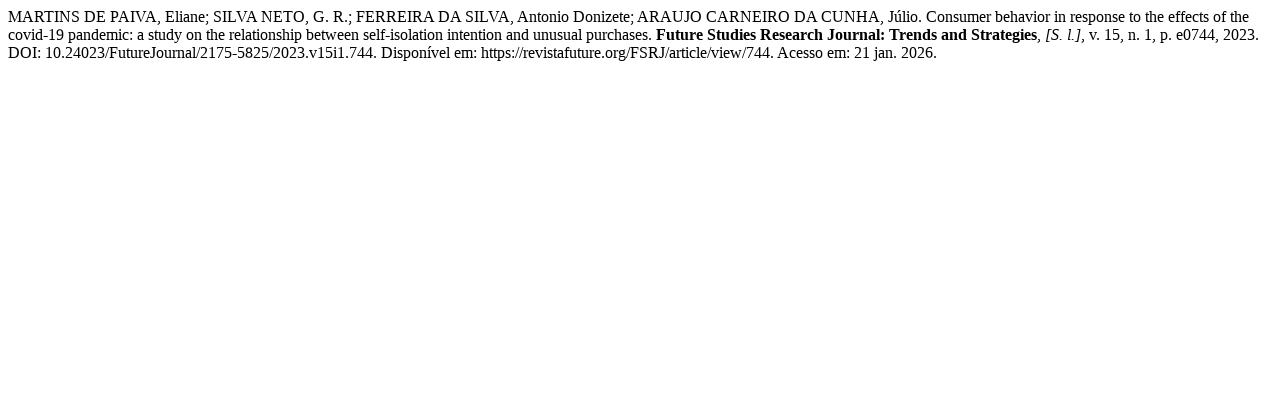

--- FILE ---
content_type: text/html; charset=UTF-8
request_url: https://revistafuture.org/FSRJ/citationstylelanguage/get/associacao-brasileira-de-normas-tecnicas?submissionId=744&publicationId=668
body_size: 337
content:
<div class="csl-bib-body">
  <div class="csl-entry">MARTINS DE PAIVA, Eliane; SILVA NETO, G. R.; FERREIRA DA SILVA, Antonio Donizete; ARAUJO CARNEIRO DA CUNHA, Júlio. Consumer behavior in response to the effects of the covid-19 pandemic: a study on the relationship between self-isolation intention and unusual purchases. <b>Future Studies Research Journal: Trends and Strategies</b>, <i>[S. l.]</i>, v. 15, n. 1, p. e0744, 2023. DOI: 10.24023/FutureJournal/2175-5825/2023.v15i1.744. Disponível em: https://revistafuture.org/FSRJ/article/view/744. Acesso em: 21 jan. 2026.</div>
</div>